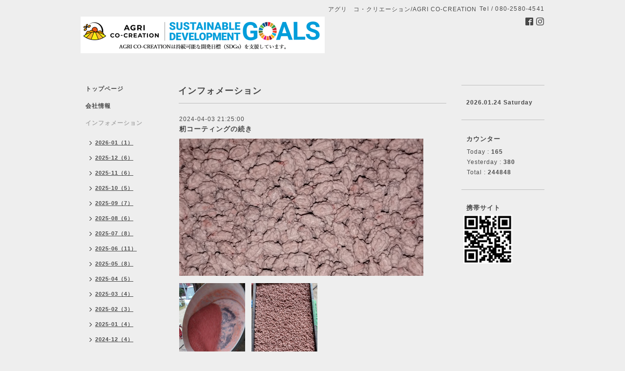

--- FILE ---
content_type: text/html; charset=utf-8
request_url: https://agri-co-creation.biz/info/5668137
body_size: 4020
content:
<!DOCTYPE html PUBLIC "-//W3C//DTD XHTML 1.0 Transitional//EN" "http://www.w3.org/TR/xhtml1/DTD/xhtml1-transitional.dtd">
<html xmlns="http://www.w3.org/1999/xhtml" xml:lang="ja" lang="ja">
<head>
<!-- Simple2: ver.202007290000 -->
<meta http-equiv="content-type" content="text/html; charset=utf-8" />
<title>籾コーティングの続き - アグリ　コ・クリエーション/AGRI CO-CREATION
農業用ドローンによる散布請負、アウトソーシングサービス
1haが約10分で散布完了！農作物の生育管理にも対応！</title>
<meta name="viewport" content="width=device-width, initial-scale=1, maximum-scale=1, user-scalable=yes" />
<meta name="keywords" content="農業用ドローンによる散布請負、アウトソーシングサービス" />
<meta name="description" content="　2日前にヒキゲンをコーティングした籾を再コーティングします。種籾重量10㎏に対してカルパ粉粒剤16を8㎏＋カルブレンドパウダー2㎏でミックス粉剤を準備します。乾燥..." />
<meta property="og:title" content="籾コーティングの続き" />
<meta property="og:image" content="https://cdn.goope.jp/174150/240403212807-660d4b57645c8.jpg" />
<meta property="og:site_name" content="アグリ　コ・クリエーション/AGRI CO-CREATION
農業用ドローンによる散布請負、アウトソーシングサービス
1haが約10分で散布完了！農作物の生育管理にも対応！" />
<meta http-equiv="content-style-type" content="text/css" />
<meta http-equiv="content-script-type" content="text/javascript" />

<link rel="alternate" type="application/rss+xml" title="アグリ　コ・クリエーション/AGRI CO-CREATION
農業用ドローンによる散布請負、アウトソーシングサービス
1haが約10分で散布完了！農作物の生育管理にも対応！ / RSS" href="/feed.rss" />
<style type="text/css" media="all">@import "/style.css?714646-1680999766";</style>
<link rel="stylesheet" href="/css/font-awesome/css/font-awesome.min.css" />
<script type="text/javascript" src="/assets/jquery/jquery-3.5.1.min.js"></script>
<script type="text/javascript" src="/js/tooltip.js"></script>
<script type="text/javascript" src="/assets/responsiveslides/responsiveslides-1.55.min.js"></script>
<script type="text/javascript" src="/assets/colorbox/jquery.colorbox-1.6.4.min.js"></script>
<script src="/js/theme_simple2/init.js"></script>

<script>
  $(function() {
    $('#main').find('.thickbox').not('.js-colorbox-html').colorbox({
      rel: 'thickbox',
      width: '78%',
      maxHeight: '88%',
      previous: '<i class="fa fa-caret-left"></i>',
      next: '<i class="fa fa-caret-right"></i>',
      close: '<i class="fa fa-close"></i>',
      current: ''
    });
  });
</script>

</head>

<body id="info">
<div id="wrapper">
<div id="wrapper_inner">

<!-- ヘッダー部分ここから // -->
<div id="header">
<div id="header_inner">


    <div class="shop_title">
      <div class="shop_name shop_name_sp">アグリ　コ・クリエーション/AGRI CO-CREATION</div>
      <div class="shop_rss shop_rss_sp"><a href="/feed.rss"><img src="/img/icon/rss2.png" /></a></div>
      <div class="shop_tel shop_tel_sp">Tel&nbsp;/&nbsp;080-2580-4541</div>
      <div class="header_social_wrap">
        

        
        <a href="https://www.facebook.com/agricocreation" target="_blank">
          <span class="icon-facebook"></span>
        </a>
        

        
        <a href="https://www.instagram.com/agri_co_creation/" target="_blank">
          <span class="icon-instagram"></span>
        </a>
        
      </div>
    </div>


  <div class="site_title">
    <h1 class="site_logo">
      <a class="shop_sitename" href="https://agri-co-creation.biz"><img src='//cdn.goope.jp/174150/22121212231859x5_l.png' alt='アグリ　コ・クリエーション/AGRI CO-CREATION
農業用ドローンによる散布請負、アウトソーシングサービス
1haが約10分で散布完了！農作物の生育管理にも対応！' /></a>
    </h1>
    <div class="site_description site_description_smartphone"></div>
  </div>


</div>
</div>
<!-- // ヘッダー部分ここまで -->


<div id="contents">
<div id="contents_inner">


  <!-- メイン部分ここから -->
  <div id="main">
  <div id="main_inner">

    


    
    <!----------------------------------------------

      ページ：インフォメーション

    ---------------------------------------------->
    <h2 class="page_title">インフォメーション</h2>
    <div class="info_area">
    <div class="autopagerize_page_element">

      
      <div class="info">
        <div class="info_date">
          2024-04-03 21:25:00
        </div>
        <div class="info_title">
          <a href="/info/5668137">籾コーティングの続き</a>
        </div>
        <div class="info_photo">
          <a href='//cdn.goope.jp/174150/240403212807-660d4b57645c8.jpg' class='thickbox'><img src='//cdn.goope.jp/174150/240403212807-660d4b57645c8_l.jpg' alt='籾コーティングの続き'/></a>
        </div>
        <div class="info_body wysiwyg">
          <p><a href="https://cdn.goope.jp/174150/240403212953-660d4bc13b897.jpg" target="_blank"><img src="https://cdn.goope.jp/174150/240403212953-660d4bc13b897_m.jpg" alt="IMG_20240403_162240131.jpg" /></a>　<a href="https://cdn.goope.jp/174150/240403212144-660d49d87bb75.jpg" target="_blank"><img src="https://cdn.goope.jp/174150/240403212144-660d49d87bb75_m.jpg" alt="IMG_20240403_122417123_HDR (1).jpg" /></a></p>
<p><span style="text-decoration: underline; color: #0000ff;"><strong><iframe width="425" height="350" src="//www.youtube.com/embed/r2u_Ts_wFlA"></iframe></strong></span></p>
<p>2日前にヒキゲンをコーティングした籾を再コーティングします。</p>
<p>種籾重量10㎏に対してカルパ粉粒剤16を8㎏＋カルブレンドパウダー2㎏でミックス粉剤を準備します。</p>
<p>乾燥させた籾10㎏をコーティングドラムに投入、スプレーで水を掛け、ミックス粉剤を塗します。</p>
<p>水スプレー&rArr;ミックス粉剤投入&rArr;水スプレー&rArr;ミックス粉剤投入と交互に繰り返していきます。</p>
<p>ビデオのミックス粉剤投入時に袋に書いてある数字は投入量(ｇ)です。</p>
<p>約15分程グルグル回して、籾表面が凸凹した状態で完成。</p>
<p>実際の播種は5月ＧＷ～中旬頃、それまで保管です。</p>
<p>&nbsp;</p>
        </div>
      </div>
      

    </div>
    </div>
    


    


    


    


    


    


    

    

    

    


    


  </div>
  </div>
  <!-- // メイン部分ここまで -->

</div>
</div>
<!-- // contents -->


<!-- ナビゲーション部分ここから // -->
<div id="navi">
<div id="navi_inner">
  <ul>
    
    <li><a href="/"  class="navi_top">トップページ</a></li>
    
    <li><a href="/about"  class="navi_about">会社情報</a></li>
    
    <li><a href="/info"  class="navi_info active">インフォメーション</a><ul class="sub_navi">
<li><a href='/info/2026-01'>2026-01（1）</a></li>
<li><a href='/info/2025-12'>2025-12（6）</a></li>
<li><a href='/info/2025-11'>2025-11（6）</a></li>
<li><a href='/info/2025-10'>2025-10（5）</a></li>
<li><a href='/info/2025-09'>2025-09（7）</a></li>
<li><a href='/info/2025-08'>2025-08（6）</a></li>
<li><a href='/info/2025-07'>2025-07（8）</a></li>
<li><a href='/info/2025-06'>2025-06（11）</a></li>
<li><a href='/info/2025-05'>2025-05（8）</a></li>
<li><a href='/info/2025-04'>2025-04（5）</a></li>
<li><a href='/info/2025-03'>2025-03（4）</a></li>
<li><a href='/info/2025-02'>2025-02（3）</a></li>
<li><a href='/info/2025-01'>2025-01（4）</a></li>
<li><a href='/info/2024-12'>2024-12（4）</a></li>
<li><a href='/info/2024-11'>2024-11（4）</a></li>
<li><a href='/info/2024-10'>2024-10（5）</a></li>
<li><a href='/info/2024-09'>2024-09（5）</a></li>
<li><a href='/info/2024-08'>2024-08（7）</a></li>
<li><a href='/info/2024-07'>2024-07（7）</a></li>
<li><a href='/info/2024-06'>2024-06（6）</a></li>
<li><a href='/info/2024-05'>2024-05（7）</a></li>
<li><a href='/info/2024-04'>2024-04（5）</a></li>
<li><a href='/info/2024-03'>2024-03（6）</a></li>
<li><a href='/info/2024-02'>2024-02（2）</a></li>
<li><a href='/info/2024-01'>2024-01（2）</a></li>
<li><a href='/info/2023-12'>2023-12（2）</a></li>
<li><a href='/info/2023-11'>2023-11（3）</a></li>
<li><a href='/info/2023-10'>2023-10（3）</a></li>
<li><a href='/info/2023-09'>2023-09（1）</a></li>
<li><a href='/info/2023-08'>2023-08（6）</a></li>
<li><a href='/info/2023-07'>2023-07（4）</a></li>
<li><a href='/info/2023-06'>2023-06（5）</a></li>
<li><a href='/info/2023-05'>2023-05（16）</a></li>
<li><a href='/info/2023-04'>2023-04（7）</a></li>
<li><a href='/info/2023-03'>2023-03（2）</a></li>
<li><a href='/info/2023-02'>2023-02（1）</a></li>
<li><a href='/info/2023-01'>2023-01（1）</a></li>
<li><a href='/info/2022-12'>2022-12（2）</a></li>
<li><a href='/info/2022-11'>2022-11（4）</a></li>
<li><a href='/info/2022-10'>2022-10（2）</a></li>
<li><a href='/info/2022-09'>2022-09（2）</a></li>
<li><a href='/info/2022-08'>2022-08（4）</a></li>
<li><a href='/info/2022-07'>2022-07（5）</a></li>
<li><a href='/info/2022-06'>2022-06（3）</a></li>
<li><a href='/info/2022-05'>2022-05（5）</a></li>
<li><a href='/info/2022-04'>2022-04（3）</a></li>
<li><a href='/info/2022-01'>2022-01（2）</a></li>
<li><a href='/info/2021-12'>2021-12（3）</a></li>
<li><a href='/info/2021-11'>2021-11（4）</a></li>
<li><a href='/info/2021-10'>2021-10（3）</a></li>
<li><a href='/info/2021-09'>2021-09（3）</a></li>
<li><a href='/info/2021-08'>2021-08（10）</a></li>
<li><a href='/info/2021-07'>2021-07（3）</a></li>
<li><a href='/info/2021-06'>2021-06（2）</a></li>
<li><a href='/info/2021-05'>2021-05（9）</a></li>
<li><a href='/info/2021-04'>2021-04（8）</a></li>
</ul>
</li>
    
    <li><a href="https://saas.actibookone.com/content/detail?param=eyJjb250ZW50TnVtIjo2NzgwNDV9&detailFlg=1&pNo=1" target="_blank" class="navi_links links_71677">国際環境コメ共創イノベーション【iRICE】について</a></li>
    
    <li><a href="/free/mapping"  class="navi_free free_397721">【HDマッピング・サービス】</a></li>
    
    <li><a href="/free/noyakuichiran"  class="navi_free free_463609">農林水産省「ドローンに適した農薬一覧」</a></li>
    
    <li><a href="/contact"  class="navi_contact">お問い合わせ</a></li>
    
    <li><a href="/free/qanda"  class="navi_free free_385338">Q＆A　一般的な質問</a></li>
    
    <li><a href="/free/tos"  class="navi_free free_439189">サービス利用規約</a></li>
    
    <li><a href="/free/safety"  class="navi_free free_439215">ドローン飛行に関する安全基準</a></li>
    
  </ul>
  <br class="clear" />
</div>
<!-- ナビゲーションパーツここから // -->
<div id="social_widgets">
<div  id="widget_facebook_like" class="social_widget">
<div style="text-align:left;padding-bottom:10px;">
<iframe src="//www.facebook.com/plugins/like.php?href=https%3A%2F%2Fagri-co-creation.biz&amp;width&amp;layout=button_count&amp;action=like&amp;show_faces=false&amp;share=true&amp;height=21&amp;appId=837439917751931" scrolling="no" frameborder="0" style="border:none; overflow:hidden; height:21px;" allowTransparency="true"></iframe>
</div>
</div>
<div id="widget_facebook_follow" class="social_widget social_widget_facebook_likebox">
<div style="text-align:left;padding-bottom:10px;">
  <iframe src="https://www.facebook.com/plugins/page.php?href=https%3A%2F%2Fwww.facebook.com%2Fagricocreation&tabs&width=340&height=70&small_header=true&adapt_container_width=true&hide_cover=true&show_facepile=false&appId" width="340" height="70" style="border:none;overflow:hidden;width:100%;" scrolling="no" frameborder="0" allowTransparency="true"></iframe>
</div>
</div>

</div>

<!-- // ナビゲーションパーツここまで -->
</div>
<!-- // ナビゲーション部分ここまで -->


<!-- サイドバー部分ここから // -->
<div id="sidebar">
<div id="sidebar_inner">

  <div class="today_area today_area_smartphone">
    <div class="today_title">2026.01.24 Saturday</div>
    
  </div>


  <div class="counter_area counter_area_smartphone">
    <div class="counter_title">カウンター</div>
    <div class="counter_today">
      Today&nbsp;:&nbsp;<span class="num">165</span>
    </div>
    <div class="counter_yesterday">
      Yesterday&nbsp;:&nbsp;<span class="num">380</span>
    </div>
    <div class="counter_total">
      Total&nbsp;:&nbsp;<span class="num">244848</span>
    </div>
  </div>


  <div class="qr_area qr_area_smartphone">
    <div class="qr_title">携帯サイト</div>
    <div class="qr_img"><img src="//r.goope.jp/qr/agri-co-creation"width="100" height="100" /></div>
  </div>

  

</div>

</div>
<!-- // サイドバー部分ここまで -->


<!-- フッター部分ここから // -->
<div id="footer">
<div id="footer_inner">

 <div class="shop_title_footer clearfix">
      <div class="shop_info_footer">
        <div class="shop_rss shop_rss_footer shop_rss"><a href="/feed.rss"><img src="/img/icon/rss2.png" /></a></div>
        <div class="shop_name shop_name_footer">アグリ　コ・クリエーション/AGRI CO-CREATION&nbsp; </div>
      </div>
      <div class="shop_tel shop_tel_footer">080-2580-4541</div>
  </div>

  <div class="copy_powered">

  <div class="copyright copyright_smartphone">&copy;2026 <a href="https://agri-co-creation.biz">アグリ　コ・クリエーション/AGRI CO-CREATION</a>. All Rights Reserved.</div>

  <div class="powered powered_smartphone">Powered by <a href="https://goope.jp/">グーペ</a> / <a href="https://admin.goope.jp/">Admin</a></div>

  </div>

  <br class="clear" />

</div>
</div>
<!-- // フッター部分ここまで -->

</div>
</div>

</body>
</html>
